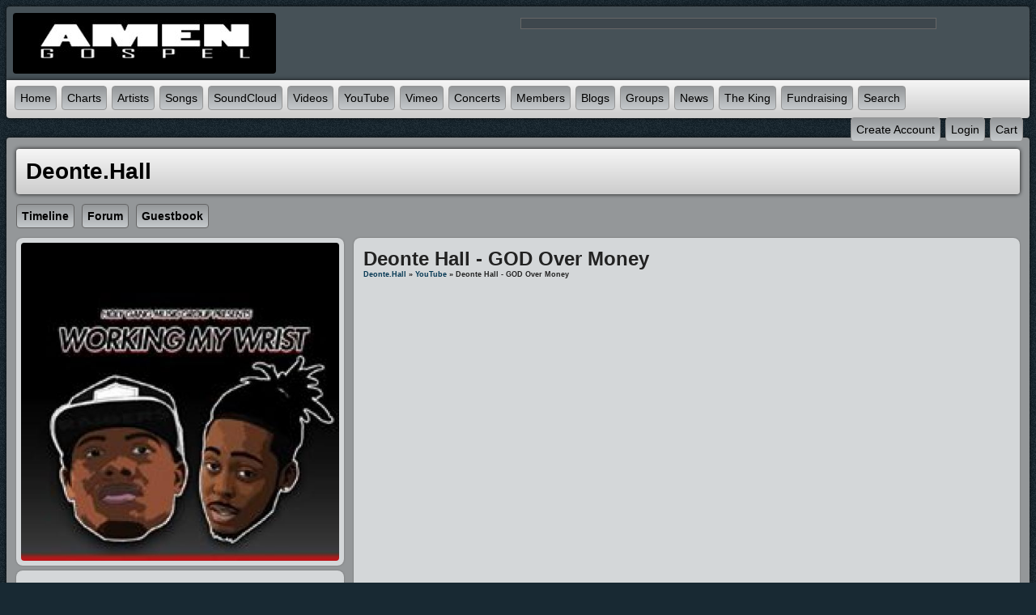

--- FILE ---
content_type: text/html; charset=utf-8
request_url: https://www.amengospel.com/deontehall/youtube/113/deonte-hall-god-over-money
body_size: 6443
content:
   <!doctype html>
<html lang="en" dir="ltr">
<head>

<title>deonte hall  - god over money - deonte.hall | Amen Gospel - Gospel Music</title>
<meta http-equiv="Content-Type" content="text/html; charset=utf-8" />
<meta name="viewport" content="width=device-width, initial-scale=1.0" />
<meta name="keywords" property="keywords" content="gospel, gospel music, hip hop gospel, reggae gospel, contemporary gospel, traditional gospel, gospel rap, gospel hip hop, holy hip hop">
<link rel="stylesheet" href="https://www.amengospel.com/data/cache/jrNova/Sd9a4ec9a4edc4f154964750da05a0ceb.css" media="screen" />
<script type="text/javascript" src="https://www.amengospel.com/data/cache/jrNova/S7095c32933f4bd94dcf977da2857d68f.js"></script>
<meta property="og:url" content="https://www.amengospel.com/deontehall/youtube/113/deonte-hall-god-over-money" />
<meta property="og:type" content="website" />
<meta property="og:title" content="Deonte Hall  - GOD Over Money" />
<meta property="og:description" content="Deonte Hall Drops his official music video to his single &quot;GOD Over Money &quot; GOD Over Money is a song about how Deonte made the decision to stop selling ..." />
<meta property="og:image" content="https://img.youtube.com/vi/3L1Vmh6693U/0.jpg" />
<meta property="og:image:width" content="480"/>
<meta property="og:image:height" content="360"/>
<meta property="og:site_name" content="Amen Gospel - Gospel Music" />
<meta property="og:updated_time" content="1768831629" />
<script async src="https://www.googletagmanager.com/gtag/js?id=UA-81643440-3"></script>
<script>
  window.dataLayer = window.dataLayer || [];
  function gtag() { dataLayer.push(arguments); }
  gtag('js', new Date());
  gtag('config', 'UA-81643440-3');
</script>
<script type="text/javascript" src="//platform-api.sharethis.com/js/sharethis.js#property=c2837102-4722-4142-9096-615e20a70acf&amp;product=sop" async="async"></script>
</head>


<body>


<div id="wrapper">
    <div id="content">

                <div class="outer mb8">
            <div class="head_inner logo">
                <div class="container">

                                        <div class="row">

                                                <div class="col5">
                            <div id="main_logo">
                                                                    <a href="https://www.amengospel.com"><img src="https://www.amengospel.com/data/media/0/0/jrNova_logo.png?r=3593?skin=jrNova" width="325" height="75" class="img_scale" alt="Amen Gospel - Gospel Music" style="max-width:325px;max-height:75px;" title="Amen Gospel - Gospel Music"></a>
                                                            </div>
                        </div>

                                                                            <div class="col7 last">
                                                                    <div class="top_ad">
                                                                                    <!-- AdSpeed.com Serving Code 7.9.7 for [Zone] Top [Any Dimension] -->
<script type="text/javascript" src="https://g.adspeed.net/ad.php?do=js&zid=75181&oid=18701&wd=-1&ht=-1&target=_blank"></script>
<!-- AdSpeed.com End -->

<script>
  (function(i,s,o,g,r,a,m){i['GoogleAnalyticsObject']=r;i[r]=i[r]||function(){
  (i[r].q=i[r].q||[]).push(arguments)},i[r].l=1*new Date();a=s.createElement(o),
  m=s.getElementsByTagName(o)[0];a.async=1;a.src=g;m.parentNode.insertBefore(a,m)
  })(window,document,'script','https://www.google-analytics.com/analytics.js','ga');

  ga('create', 'UA-81643440-3', 'auto');
  ga('send', 'pageview');

<!-- HitsLink.com tracking script -->
<script type="text/javascript" id="wa_u" defer></script>
<script type="text/javascript" async>//<![CDATA[
var wa_pageName=location.pathname;    // customize the page name here;
wa_account="939698978B929A9B969E"; wa_location=27;
wa_MultivariateKey = '';    //  Set this variable to perform multivariate testing
var wa_c=new RegExp('__wa_v=([^;]+)').exec(document.cookie),wa_tz=new Date(),
wa_rf=document.referrer,wa_sr=location.search,wa_hp='http'+(location.protocol=='https:'?'s':'');
if(top!==self){wa_rf=top.document.referrer;wa_sr=top.location.search}
if(wa_c!=null){wa_c=wa_c[1]}else{wa_c=wa_tz.getTime();
document.cookie='__wa_v='+wa_c+';path=/;expires=1/1/'+(wa_tz.getUTCFullYear()+2);}wa_img=new Image();
wa_img.src=wa_hp+'://counter.hitslink.com/statistics.asp?v=1&s=27&eacct='+wa_account+'&an='+
escape(navigator.appName)+'&sr='+escape(wa_sr)+'&rf='+escape(wa_rf)+'&mvk='+escape(wa_MultivariateKey)+
'&sl='+escape(navigator.systemLanguage)+'&l='+escape(navigator.language)+
'&pf='+escape(navigator.platform)+'&pg='+escape(wa_pageName)+'&cd='+screen.colorDepth+'&rs='+escape(screen.width+
' x '+screen.height)+'&je='+navigator.javaEnabled()+'&c='+wa_c+'&tks='+wa_tz.getTime()
;document.getElementById('wa_u').src=wa_hp+'://counter.hitslink.com/track.js';//]]>
</script>


<script type="text/javascript">
if (!Aggregator){var Aggregator=function(o){
    var d=document,p=Aggregator.prototype;this.options=o;this.q=[];d.cookie='__na_c=1';p.p=function(c){return function(){
    this.q.push([c,arguments])}};p.setPerson=p.p(4,arguments);p.logEvent=p.p(0,arguments);p.logPageview=p.p(1,arguments);
    p.ready=p.p(2,arguments);p.logOutbound=p.p(3,arguments);p.updatePerson=p.p(5,arguments);p.updateSession=p.p(6,arguments);
    p.updateEvent=p.p(7,arguments);p.push=p.p(8,arguments);var s=d.createElement('script');s.type='text/javascript';s.async=true;
    (function(i){s.onreadystatechange=function(){if(s.readyState=='loaded'||s.readyState=='complete'){i.run();}};
    s.onload=function(){i.run();}})(this);s.src='http'+(location.protocol=='https:'?'s:'+'//a-{0}.gator.io':
    ':'+'//a-{0}.scripts.gator.io').replace('{0}',o.projectId)+'/web?'+
    Math.floor((new Date()*.00001)/36);var e=d.getElementsByTagName('script')[0];e.parentNode.insertBefore(s,e);
}}

var truestats = new Aggregator({
    "projectId": "113999872"
});
truestats.logPageview();
</script>


                                                                            </div>
                                                            </div>
                        
                    </div>

                </div>
            </div>

                                        <div class="menu_inner">
                     <nav id="menu-wrap">
    <div id="menu_content">
        <ul id="menu">

                                            
                    <li><a href="https://www.amengospel.com">Home</a></li>
                                            <li><a href="https://www.amengospel.com/song_chart">Charts</a></li>
                                        <li><a href="https://www.amengospel.com/artists">Artists</a></li>
                                            <li><a href="https://www.amengospel.com/songs">Songs</a></li>
                                                                <li><a href="https://www.amengospel.com/sound_cloud">SoundCloud</a></li>
                                                                <li><a href="https://www.amengospel.com/videos">Videos</a></li>
                                                                <li><a href="https://www.amengospel.com/you_tube">YouTube</a></li>
                                                                <li><a href="https://www.amengospel.com/vimeo_videos">Vimeo</a></li>
                                        <li><a href="https://www.amengospel.com/concerts">Concerts</a></li>
                                            <li><a href="https://www.amengospel.com/members">Members</a></li>
                                                                <li><a href="https://www.amengospel.com/blogs">Blogs</a></li>
                    					    <li>
					        <a href="https://www.amengospel.com/group">Groups</a>
					        <ul>
					            <li><a href="https://www.amengospel.com/group_discuss">Discussions</a></li>
					        </ul>
					    </li>
                        <li>
                        	<a href="https://www.amengospel.com/blogs/category/site-news">News</a>
                            <ul>
					            <li><a href="https://www.amengospel.com/articles">Articles</a></li>
                            </ul>
                        </li>

                                        <li><a href="https://www.paypal.com/cgi-bin/webscr?cmd=_s-xclick&hosted_button_id=MKNJKT4V8DT8S&source=url</a></li>
 		<li><a href="http://www.1430theking.com/">The King</a></li> 
        <li><a href="http://www.faithfundme.com/">Fundraising</a></li> 
                

                                
                                    <li id="search_link"><a onclick="jrSearch_modal_form();" title="Site Search"><span class="capital">search</span></a></li>
                            
        </ul>

    </div>

    <div id="menu_content_right">
        <ul id="menu_right">
            
                                    <li><a href="https://www.amengospel.com/user/signup"><span class="capital">create&nbsp;account</span></a></li>
                                <li><a href="https://www.amengospel.com/user/login"><span class="capital">login</span></a></li>

            
            
         <li>
<a onclick="jrPayment_view_cart()">
            <div id="payment-view-cart-button">cart <span style="display:none"></span></div>
    </a>
</li>
</ul>

    </div>

</nav>
<div id="searchform" class="search_box" style="display:none;">
    
     
<div style="white-space:nowrap">
    <form action="https://www.amengospel.com/search/results/all/1/4" method="get" style="margin-bottom:0">
        <input type="hidden" name="jr_html_form_token" value="2928c7e1bbbb28930e2585caf63de249">
        <input id=" search_input" type="text" name="search_string" style="width:70%" class="form_text" placeholder="search site" onkeypress="if (event && event.keyCode === 13 && this.value.length > 0) { $(this).closest('form').submit(); }">&nbsp;<input type="submit" class="form_button" value="search">
    </form>
</div>

    <div style="float:right;clear:both;margin-top:3px;">
        <a class="simplemodal-close"><span class="sprite_icon sprite_icon_16 sprite_icon_black_16"><span class="sprite_icon_16 sprite_icon_black_16 sprite_icon_16_img sprite_icon_black_16_img sprite_icon_16_close sprite_icon_black_16_close">&nbsp;</span></span></a>
    </div>
    <div class="clear"></div>
</div>



                </div>
            

        </div>

                
                
            
        
                
            
        
                
        <div class="outer mb8">
                        <div class="inner">
                                <!-- end header.tpl -->


<div class="container">

    <div class="row">
        <div class="col12 last">
            <div class="profile_name_box">
                <a href="https://www.amengospel.com/deontehall"><h1 class="profile_name">deonte.hall</h1></a>
                <div class="profile_actions">

                    
                    

                    
                    

                </div>
            </div>
        </div>
    </div>

    <div class="row">
        <div class="col12 last">
            <div class="profile_menu">
                                             <a href="https://www.amengospel.com/deontehall/timeline" class="tjrAction"><div class="profile_menu_entry">Timeline</div></a>
            <a href="https://www.amengospel.com/deontehall/forum" class="tjrForum"><div class="profile_menu_entry">forum</div></a>
            <a href="https://www.amengospel.com/deontehall/guestbook" class="tjrGuestBook"><div class="profile_menu_entry">guestbook</div></a>
    

                            </div>
        </div>
    </div>

    <div class="row">
        <div class="col4">
            <div>
                <div class="block">
                    <div class="profile_image">
                                                    <img src="https://www.amengospel.com/profile/image/profile_image/97/xxlarge/_v=bc7091552444616" class="img_scale" alt="deonte.hall">
                                            </div>
                </div>

                <div class="block">
                    <div class="block_content mt10">
                        <div style="padding-top:8px;">
                             
<script type="text/javascript">
$(document).ready(function(){
    $.get('https://www.amengospel.com/user/online_status/profile/97/900/default/__ajax=1', function(res) { $('#ud1706c').html(res); });
});
</script>
<div id="ud1706c"></div>
                        </div>
                    </div>
                </div>


                
                                    <div class="block">
                        <h3> Influences</h3>
                        <div style="padding-top:8px;">
                            <span class="highlight-txt bold">JESUS </span><br>
                        </div>
                    </div>
                
                                                        
                                            <div class="block">
                            <div class="block_config" style="margin-top:0;margin-right:8px;">
                                
                                <span class="info_c normal"><a href="https://www.amengospel.com/deontehall/follow">View All</a></span>
                            </div>
                            <h3>Followers:</h3><br>
                            <div style="padding-top:8px;padding-left:8px;">
                                                    
                                                                    
                    
                            </div>
                        </div>
                                    
                                    
                                            <div class="block">
                            <h3>Recently Rated:</h3>
                            <div style="padding-top:8px;padding-left:8px;">
                                 
                            </div>
                        </div>
                                    
                <div class="block mb10">
                    <h3>stats:</h3>
                    <div class="block_content mt10">

                                                                        
                                                    
                        

                    </div>
                    <div class="clear"></div>
                </div>

                
                
            </div>
        </div>

         <div class="col8 last">
  <div>
     
<div class="block">

    <div class="title">
        <div class="block_config">

            

        </div>
        <h1>Deonte Hall  - GOD Over Money</h1>
        <div class="breadcrumbs">

            <a href="https://www.amengospel.com/deontehall/">deonte.hall</a> &raquo;
                            <a href="https://www.amengospel.com/deontehall/youtube">YouTube</a>
                        &raquo; Deonte Hall  - GOD Over Money

        </div>
    </div>

    <div class="block_content">

        <div class="item">

            <div class="container">
                <div class="row">
                    <div class="col12 last">
                        <div class="5">
                             <script type="text/javascript">
    $(document).ready(function() {
                var id = $('#ytplayera8v7j6');
        var tw = id.width();
        var th = Math.round(tw / 1.778);
        if (th < 300) {
            th = 300;
        }
        id.height(th);
    });
</script>
<iframe id="ytplayera8v7j6" type="text/html" width="100%" height="480" style="border:0" src="//www.youtube.com/embed/3L1Vmh6693U?autoplay=1&amp;wmode=transparent&amp;playsinline=1" webkitallowfullscreen mozallowfullscreen allowfullscreen playsinline webkit-playsinline></iframe>

                        </div>
                    </div>
                </div>
                <div class="row">
                    <div class="col2">
                        <div class="block_image" style="margin-top:12px;">
                            <img src="https://i.ytimg.com/vi/3L1Vmh6693U/hqdefault_live.jpg" class="iloutline img_scale"><br>
                            <div style="margin:6px 0 0 20px;">
                                 <div style="display:inline-block;vertical-align:middle;">
    <ul class="star-rating">
        <li id="r45661879" class="current-rating" style="width:0%;"></li>
        <li><a title="1" class="star1-rating" onclick="jrRating_rate_item('#r45661879','1','youtube','113','1');"></a></li>
        <li><a title="2" class="star2-rating" onclick="jrRating_rate_item('#r45661879','2','youtube','113','1');"></a></li>
        <li><a title="3" class="star3-rating" onclick="jrRating_rate_item('#r45661879','3','youtube','113','1');"></a></li>
        <li><a title="4" class="star4-rating" onclick="jrRating_rate_item('#r45661879','4','youtube','113','1');"></a></li>
        <li><a title="5" class="star5-rating" onclick="jrRating_rate_item('#r45661879','5','youtube','113','1');"></a></li>
    </ul>
</div>


                            </div>
                        </div>
                    </div>
                    <div class="col10 last">
                        <div class="p5" style="margin:12px 0 0 6px;">
                            <span class="info">Category:</span> <span class="info_c"></span><br>
                            <span class="info">Duration:</span> <span class="info_c"></span><br>
                            <span class="info">Description:</span><br>
                            <div class="normal p5" style="max-width:555px;overflow:auto;height:75px">
                                Deonte Hall Drops his official music video to his single "GOD Over Money " GOD Over Money is a song about how Deonte made the decision to stop selling ...
                            </div>
                        </div>
                    </div>
                </div>
            </div>
        </div>

                 <div class="item"> 
    <div id="l2i92p7qj" class="like_button_box">

        
                        
                            <a onclick="jrLike_action('youtube', '113', 'like', '2i92p7qj');"><img src="https://www.amengospel.com/image/img/module/jrLike/like.png?skin=jrNova&v=1626403107" width="24" height="24" class="like_button_img" alt="Like" title="Like"></a>
            

        
                <span id="lc2i92p7qj" class="like_count">0</span>
        
    </div>


<div id="likers-2i92p7qj" class="search_box likers_box">
    <div id="liker_list_2i92p7qj" class="liker_list"></div>
    <div class="clear"></div>
    <div style="position:absolute;right:10px;bottom:10px">
        <a class="simplemodal-close"><link rel="stylesheet" property="stylesheet" href="https://www.amengospel.com/core/icon_css/16/black/?_v=1739366624"><span class="sprite_icon sprite_icon_16 sprite_icon_black_16"><span class="sprite_icon_16 sprite_icon_black_16 sprite_icon_16_img sprite_icon_black_16_img sprite_icon_16_close sprite_icon_black_16_close">&nbsp;</span></span></a>
    </div>
</div>

<div id="like-state-2i92p7qj" style="display:none"></div>
 
    <div id="d2i92p7qj" class="dislike_button_box">

        
                        
                            <a onclick="jrLike_action('youtube', '113', 'dislike', '2i92p7qj');"><img src="https://www.amengospel.com/image/img/module/jrLike/dislike.png?skin=jrNova&v=1626403107" width="24" height="24" class="dislike_button_img" alt="Dislike" title="Dislike"></a>
            
        
                <span id="dc2i92p7qj" class="dislike_count">0</span>
        
    </div>

<div id="likers-2i92p7qj" class="search_box likers_box">
    <div id="liker_list_2i92p7qj" class="liker_list"></div>
    <div class="clear"></div>
    <div style="position:absolute;right:10px;bottom:10px">
        <a class="simplemodal-close"><span class="sprite_icon sprite_icon_16 sprite_icon_black_16"><span class="sprite_icon_16 sprite_icon_black_16 sprite_icon_16_img sprite_icon_black_16_img sprite_icon_16_close sprite_icon_black_16_close">&nbsp;</span></span></a>
    </div>
</div>

<div id="like-state-2i92p7qj" style="display:none"></div>
</div>
 <a id="tag_section"></a>

<div class="item">

    <h3>Tags</h3>

    <div id="existing_tags">
        <!-- existing tags for this item load here -->
    </div>

    </div>

<script type="text/javascript">
    $(document).ready(function() {
        jrTags_load('jrYouTube', '113');
    });
</script>

 
<div class="item">
    <div id="disqus_thread"></div>
    <script type="text/javascript">
        var disqus_shortname = 'inspirationmobile';
        var disqus_developer = 1;
                (function() {
            var dsq = document.createElement('script'); dsq.type = 'text/javascript'; dsq.async = true;
            dsq.src = 'https://' + disqus_shortname + '.disqus.com/embed.js';
            (document.getElementsByTagName('head')[0] || document.getElementsByTagName('body')[0]).appendChild(dsq);
        })();
    </script>
    <noscript>Please enable JavaScript to view the <a href="http://disqus.com/?ref_noscript">comments powered by Disqus.</a></noscript>
    <a href="http://disqus.com" class="dsq-brlink">comments powered by <span class="logo-disqus">Disqus</span></a>
</div>
 
<a id="jrYouTube_97_113_cm_section"></a>
<a id="comment_section"></a>

    
<div id="jrYouTube_97_113_comments" class="comment_page_section">

            
             

    
</div>


    
    <div class="item"><div class="p5"><a href="https://www.amengospel.com/user/login?r=1">You must be logged in to post a comment</a></div></div>

 <div class="item">
    <div class="sharethis-inline-share-buttons"></div>
</div>


    </div>

</div>

  </div>
</div>

   </div>
</div>

     </div>
</div>

<div class="outer mb8">
    <div class="inner footer">
        <div id="footer_content">
            <div class="container">

                <div class="row">
                                        <div class="col3">
                        <div id="footer_logo">
                            <img src="https://www.amengospel.com/data/media/0/0/jrNova_logo.png?r=3593?skin=jrNova" width="150" height="38" alt="Nova Skin &copy; 2026 The Jamroom Network" title="Nova Skin &copy; 2026 The Jamroom Network">
                        </div>
                    </div>

                                        <div class="col6">
                        <div class="center pt10">
                            <a href="https://www.amengospel.com/terms_of_service">Terms Of Service</a>&nbsp;|
                            <a href="https://www.amengospel.com/privacy_policy">Privacy Policy</a>
                                                                                                                            
                                                                                                            |&nbsp;<a href="mailto:admin@gospelcity.com?subject=Amen Gospel - Gospel Music Contact">Contact Us</a>
                                                                                                        
                                
                                                    </div>
                        <div class="center p5">
                            <a href="?set_user_language=nl-NL"><img src="https://www.amengospel.com/skins/jrNova/img/flags/nl.png" alt="NL" title="Dutch"></a>
                            <a href="?set_user_language=en-US"><img src="https://www.amengospel.com/skins/jrNova/img/flags/us.png" alt="US" title="English US"></a>
                            <a href="?set_user_language=fr-FR"><img src="https://www.amengospel.com/skins/jrNova/img/flags/fr.png" alt="FR" title="French"></a>
                            <a href="?set_user_language=de-DE"><img src="https://www.amengospel.com/skins/jrNova/img/flags/de.png" alt="DE" title="German"></a>
                            <a href="?set_user_language=sl-Sl"><img src="https://www.amengospel.com/skins/jrNova/img/flags/si.png" alt="SL" title="Slovenian"></a>
                            <a href="?set_user_language=es-ES"><img src="https://www.amengospel.com/skins/jrNova/img/flags/es.png" alt="ES" title="Spanish"></a>
                        </div>
                    </div>

                                        <div class="col3 last">
                        <div id="footer_text">
                            &copy;2026 <a href="https://www.amengospel.com">Amen Gospel - Gospel Music</a><br>
                                                                                </div>
                    </div>
                </div>

            </div>
        </div>
    </div>
    <div id="footer_sn">

                
        
        
        
    </div>
</div>
<a href="#" class="scrollup"><link rel="stylesheet" property="stylesheet" href="https://www.amengospel.com/core/icon_css/24/black/?_v=1739366624"><span class="sprite_icon sprite_icon_24 sprite_icon_black_24"><span class="sprite_icon_24 sprite_icon_black_24 sprite_icon_24_img sprite_icon_black_24_img sprite_icon_24_arrow-up sprite_icon_black_24_arrow-up">&nbsp;</span></span></a>

</div>

</div>


<div id="jr_temp_work_div" style="display:none"></div>


        <script type="text/javascript">
        $(function () {
            $('#menu-wrap').prepend('<div id="menu-trigger"></div>');
            $("#menu-trigger").on("click", function () {
                $("#menu").slideToggle();

            });
            var isiPad = navigator.userAgent.match(/iPad/i) != null;
            if (isiPad) $('#menu ul').addClass('no-transition');
        });
    </script>


</body>
<div class="center" style="margin-bottom:20px;">
<!-- AdSpeed.com Serving Code 7.9.7 for [Zone] Top [Any Dimension] -->
<script type="text/javascript" src="https://g.adspeed.net/ad.php?do=js&zid=75181&oid=18701&wd=-1&ht=-1&target=_blank"></script>
<!-- AdSpeed.com End -->


<script>
  (function(i,s,o,g,r,a,m){i['GoogleAnalyticsObject']=r;i[r]=i[r]||function(){
  (i[r].q=i[r].q||[]).push(arguments)},i[r].l=1*new Date();a=s.createElement(o),
  m=s.getElementsByTagName(o)[0];a.async=1;a.src=g;m.parentNode.insertBefore(a,m)
  })(window,document,'script','https://www.google-analytics.com/analytics.js','ga');

  ga('create', 'UA-81643440-1', 'auto');
  ga('send', 'pageview');</div>
  </div>

</html>



--- FILE ---
content_type: text/html; charset=utf-8
request_url: https://www.amengospel.com/user/online_status/profile/97/900/default/__ajax=1
body_size: 276
content:
     <div class="online_status_table">
    
                <div class="online_status_offline">
        
            <div class="online_status_image">
                <img src="https://www.amengospel.com/user/image/user_image/94/small/crop=portrait/_v=bc7091552444616" alt="deonte.hall" class="img_shadow" width="40" height="40" style="width:40px;height:40px;">
            </div>

            <div class="online_status_user">
                <h2><a href="https://www.amengospel.com/deontehall">deonte.hall</a></h2><br>
                <span>
                                offline
                                </span>
            </div>

        </div>

        </div>
